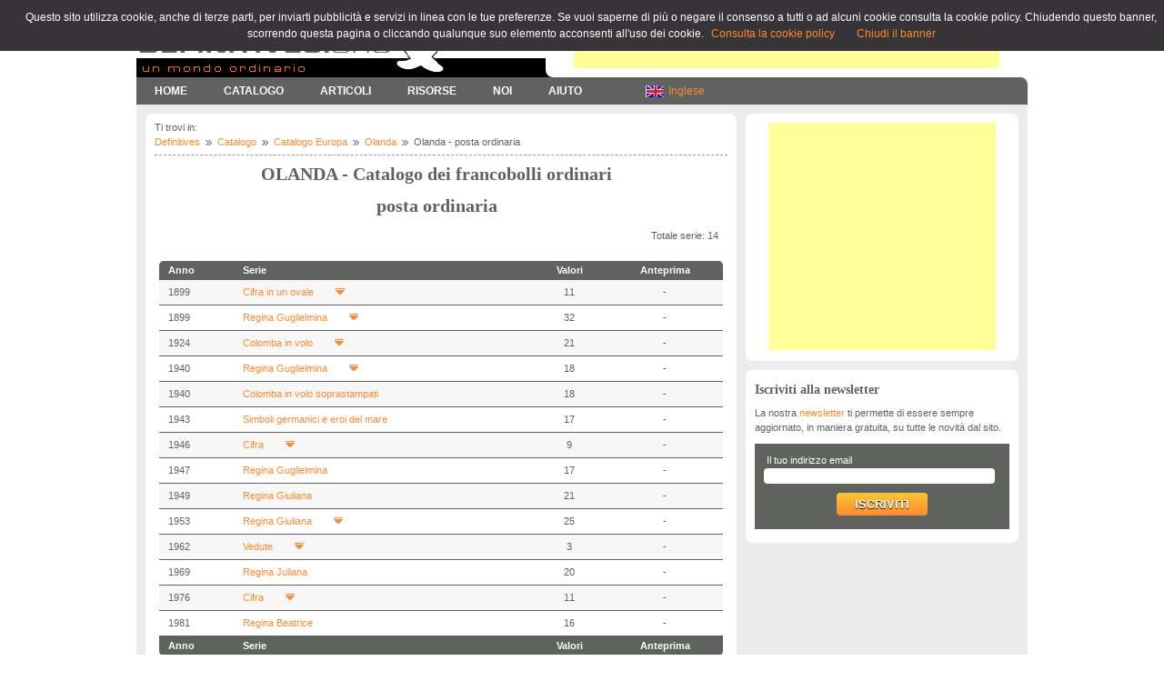

--- FILE ---
content_type: text/html; charset=UTF-8
request_url: https://www.definitives.org/catalogo/elenco_serie.php?tp=1&idStato=36
body_size: 4874
content:
<!doctype html>
<html lang="it">
<head>
<meta charset="UTF-8">
<meta name="author" content="fabry" />
<meta content="AKKAttp S.n.c." name="copyright" />
<meta name="robots" content="all" />
<meta content="ita" name="DC.language" scheme="RFC1766" />
<meta name="description" content="Il catalogo online di tutti i francobolli ordinari del mondo" />
<meta name="keywords" content="ordinari, serie, francobolli, serie ordinarie, catalogo, definitivi, filigrana, filigrane, dentellatura, dentellature" />
<meta name="application-name" content="Definitives.org - un mondo ordinario" />
<meta name="msapplication-tooltip" content="Definitives.org: il catalogo online di tutti i francobolli ordinari del mondo" />
<meta name="msapplication-navbutton-color" content="#60625f\" />
<meta name="msapplication-starturl" content="http://www.definitives.org/" />
<meta name="msapplication-task" content="name=Catalogo Europa; action-uri=http://www.definitives.org/catalogo/elenco_nazioni.php?cont=e; icon-uri=http://www.definitives.org/favicon.ico" />
<meta name="msapplication-task" content="name=Catalogo Asia; action-uri=http://www.definitives.org/catalogo/elenco_nazioni.php?cont=as; icon-uri=http://www.definitives.org/favicon.ico" />
<meta name="msapplication-task" content="name=Catalogo Africa; action-uri=http://www.definitives.org/catalogo/elenco_nazioni.php?cont=af; icon-uri=http://www.definitives.org/favicon.ico" />
<meta name="msapplication-task" content="name=Catalogo Nord America; action-uri=http://www.definitives.org/catalogo/elenco_nazioni.php?cont=na; icon-uri=http://www.definitives.org/favicon.ico" />
<meta name="msapplication-task" content="name=Catalogo Sud America; action-uri=http://www.definitives.org/catalogo/elenco_nazioni.php?cont=sa; icon-uri=http://www.definitives.org/favicon.ico" />
<meta name="msapplication-task" content="name=Catalogo Oceania; action-uri=http://www.definitives.org/catalogo/elenco_nazioni.php?cont=o; icon-uri=http://www.definitives.org/favicon.ico" />
<meta name="msapplication-config" content="browserconfig.xml" />
<!-- <meta name="msapplication-badge" value="frequency=720;polling-uri=http://www.definitives.org/public/tmp/badge_definitives.xml" /> -->

<link href="../favicon.png" rel="shortcut icon" /><meta name="application-name" content="Definitives.org" /><meta name="msapplication-tooltip" content="Definitives.org: il Catalogo online di tutti i francobolli ordinari del mondo" /><meta name="msapplication-starturl" content="http://www.definitives.org/" /><link href="../css/reset.css" media="screen" rel="stylesheet" type="text/css" /><link href="../css/css.css" media="screen" rel="stylesheet" type="text/css" /><!--[if lt IE 9]><script src="http://html5shim.googlecode.com/svn/trunk/html5.js"></script><link rel="stylesheet" href="../css/css_ie.css"><![endif]--><!--[if lt IE 7]><link rel="stylesheet" href="../css/css_ie6.css"><![endif]--><title>Catalogo francobolli Olanda - posta ordinaria | Definitives.org - Un mondo ordinario</title><link rel="alternate" href="www.definitives.org/catalogo/elenco_serie.php" hreflang="it" />
<link rel="alternate" href="www.definitives.org/eng/catalogo/elenco_serie.php" hreflang="en" />
<script src="https://ajax.googleapis.com/ajax/libs/jquery/1.4/jquery.min.js"></script>
<script type="text/javascript" src="../include/js/easy_tooltip.js"></script>
<script type="text/javascript">
$(document).ready(function(){
	imagePreview();
	
	var showText='<img src="../img/icone/apri.png" alt="Visualizza le serie derivate">';
	var hideText='<img src="../img/icone/chiudi.png" alt="Nascondi le serie derivate">';
	// append show/hide links to the element directly preceding the element with a class of "toggle"
	$(".toggle").prev(".espandi_serie").append('&nbsp;&nbsp;<a href="#" class="toggleLink tasks" title="Visualizza/nascondi le serie derivate">'+showText+'</a>');
	// hide all of the elements with a class of 'toggle'
	$('.toggle').hide();
	// capture clicks on the toggle links
	$('a.toggleLink').click(function() {
	// change the link depending on whether the element is shown or hidden
	if ($(this).html()==showText) {
		$(this).html(hideText);
	}
	else {
		$(this).html(showText);
	}
	// toggle the display
	$(this).parent().next('.toggle').toggle('slow');
	// return false so any link destination is not followed
	return false;
	});
	
});
</script>
</head>
<body>
<script src="../include/js/cookiechoices.js"></script>
<script>
  document.addEventListener('DOMContentLoaded', function(event) {
    cookieChoices.showCookieConsentBar('Questo sito utilizza cookie, anche di terze parti, per inviarti pubblicità e servizi in linea con le tue preferenze. Se vuoi saperne di più o negare il consenso a tutti o ad alcuni cookie consulta la cookie policy. Chiudendo questo banner, scorrendo questa pagina o cliccando qualunque suo elemento acconsenti all\'uso dei cookie.', 'Chiudi il banner', 'Consulta la cookie policy', 'http://www.definitives.org/info/cookie_policy.php');
  });
</script><header>
<hgroup>
<div id="bordo_testata">
<div id="bordo_testata_sx" class="flotta">&nbsp;</div>
<div id="bordo_testata_dx" class="flotta">&nbsp;</div>
</div><!-- fine div bordo_testata --><div class="clear"></div>
<div id="testata_sx" class="flotta">
<h1>Definitives.org</h1>
<h2>Un mondo ordinario</h2>
</div><!-- fine div testata_sx -->
<div id="testata_dx" class="flotta">
<div id="google" class="centra">
<script async src="//pagead2.googlesyndication.com/pagead/js/adsbygoogle.js"></script>
<!-- definitives_standard -->
<ins class="adsbygoogle"
     style="display:inline-block;width:468px;height:60px"
     data-ad-client="ca-pub-8018319363233860"
     data-ad-slot="3634859439"></ins>
<script>
(adsbygoogle = window.adsbygoogle || []).push({});
</script></div>
</div><!-- fine div testata_dx -->
</hgroup><nav><div class="table"><ul class="select"><li><a href="../index.php" title="Homepage"><b>HOME</b></a></li></ul><ul class="select"><li><a href="#" title="Il catalogo di Definitives.org"><b>CATALOGO</b></a><div class="select_sub"><ul class="sub"><li><a href="../catalogo/index.php" title="Introduzione al Catalogo di Definitives.org">introduzione</a></li><li><a href="../catalogo/elenco_nazioni.php?cont=e" title="Catalogo dei francobolli ordinari dell'Europa">EUROPA</a></li><li><a href="../catalogo/elenco_nazioni.php?cont=af" title="Catalogo dei francobolli ordinari dell'Africa">AFRICA</a></li><li><a href="../catalogo/elenco_nazioni.php?cont=as" title="Catalogo dei francobolli ordinari dell'Asia">ASIA</a></li><li><a href="../catalogo/elenco_nazioni.php?cont=o" title="Catalogo dei francobolli ordinari dell'Oceania">OCEANIA</a></li><li><a href="../catalogo/elenco_nazioni.php?cont=na" title="Catalogo dei francobolli ordinari del Nord America">NORD AMERICA</a></li><li><a href="../catalogo/elenco_nazioni.php?cont=sa" title="Catalogo dei francobolli ordinari del Sud America">SUD AMERICA</a></li></ul></div></li></ul><ul class="select"><li><a href="#" title="Gli articoli di Definitives.org"><b>ARTICOLI</b></a><div class="select_sub"><ul class="sub"><li><a href="../articoli/articoli.php?idCatArt=21" title="Categoria articoli: francobolli">francobolli</a></li><li><a href="../articoli/articoli.php?idCatArt=2" title="Categoria articoli: personaggi">personaggi</a></li><li><a href="../articoli/articoli.php?idCatArt=1" title="Categoria articoli: storia">storia</a></li><li><a href="../articoli/articoli.php?idCatArt=22" title="Categoria articoli: tecnica">tecnica</a></li></ul></div></li></ul><ul class="select"><li><a href="#" title="Dizionario, glossario, risorse in rete e in libreria"><b>RISORSE</b></a><div class="select_sub"><ul class="sub"><li><a href="../risorse/glossario.php" title="Il glossario dei termini filatelici">glossario</a></li><li><a href="../risorse/dizionario.php" title="Il dizionario dei termini filatelici">dizionario</a></li><li><a href="../risorse/risorse.php" title="Raccolta di siti interessanti">in rete</a></li><li><a href="../risorse/libri.php" title="Raccolta di libri a tema filatelico">in libreria</a></li></ul></div></li></ul><ul class="select"><li><a href="#" title="Per conoscerci meglio"><b>NOI</b></a><div class="select_sub"><ul class="sub"><li><a href="../noi/contatti.php" title="Tutti i modi per contattarci">contatti</a></li><li><a href="../noi/team.php" title="Scopri chi c'� dietro a Definitives.org">chi siamo</a></li><li><a href="../noi/diconodinoi.php" title="Cosa dicono di noi">dicono di noi</a></li><li><a href="../noi/aiutaci.php" title="Aiutaci a completare Definitives.org">aiutaci</a></li><li><a href="../noi/cronologia.php" title="Cronologia di Definitives.org">cronologia</a></li><li><a href="../noi/oldvers.php" title="Le precedenti versioni di Definitives.org">versioni sito</a></li></ul></div></li></ul><ul class="select"><li><a href="#" title="Mappa del sito e domande frequenti"><b>AIUTO</b></a><div class="select_sub"><ul class="sub"><li><a href="../aiuto/faq.php" title="Le domande pi&ugrave; frequenti">faq</a></li><li><a href="../aiuto/mappa.php" title="La mappa del sito">mappa del sito</a></li><li><a href="../aiuto/primavolta.php" title="E' la tua prima visita?">prima volta qui?</a></li></ul></div></li></ul><ul class="lang"><li id="eng_lang"><a href="../include/chgLang.php?l=1" title="Versione in lingua inglese - English version">Inglese</a></li></ul></div></nav></header>
<div id="contenuti">
<div id="contSx" class="flotta"><section id="art_home" class="angArrot">
<div class="bric">
Ti trovi in:<ul class="briciole"><li><a href="../index.php" title="Torna alla pagina iniziale">Definitives</a></li><li><a href="index.php" title="Torna alla pagina introduttiva del Catalogo">Catalogo</a></li><li><a href="elenco_nazioni.php?cont=e" title="Elenco nazioni">Catalogo Europa</a></li><li><a href="nazione.php?idStato=36" title="Torna alla pagina iniziale del catalogo Olanda">Olanda</a></li><li class="sel">Olanda - posta ordinaria</li></ul>
</div>
<h2>OLANDA - Catalogo dei francobolli ordinari</h2><h2>posta ordinaria</h2>
<div class="tot_record"><p>Totale serie: 14</p></div><table id="tabella_tipo" cellpadding="0" cellspacing="0" width="100%" summary="<? echo $txt_SUMMARY ?>"><caption><? echo $txt_CAPTION ?></caption><thead><tr><th scope="col">Anno</th><th scope="col">Serie</th><th scope="col" class="centra">Valori</th><th scope="col" class="centra">Anteprima</th></tr></thead><tfoot><tr><th scope="col">Anno</th><th scope="col">Serie</th><th scope="col" class="centra">Valori</th><th scope="col" class="centra">Anteprima</th></tr></tfoot></tbody><tr><td>1899</td><td><a href="serie.php?id=171" title="Vai alla pagina della serie">Cifra in un ovale</a>&nbsp;&nbsp;&nbsp;&nbsp;&nbsp;<span class="espandi_serie"></span><ul class="toggle lista_spec"><li><i><a href="specializzazioni.php?id=329" title="Vai alla specializzazione">Non dentellati</a>&nbsp;&nbsp;&nbsp;(2 <abbr title="francobolli">f.lli</abbr>)</i></li><li><i><a href="specializzazioni.php?id=330" title="Vai alla specializzazione">non dent. a sinistra</a>&nbsp;&nbsp;&nbsp;(3 <abbr title="francobolli">f.lli</abbr>)</i></li></ul></td><td class="centra">11</td><td class="centra">-</td></tr><tr><td>1899</td><td><a href="serie.php?id=172" title="Vai alla pagina della serie">Regina Guglielmina</a>&nbsp;&nbsp;&nbsp;&nbsp;&nbsp;<span class="espandi_serie"></span><ul class="toggle lista_spec"><li><i><a href="specializzazioni.php?id=331" title="Vai alla specializzazione">dent. 11&frac12;</a>&nbsp;&nbsp;&nbsp;(8 <abbr title="francobolli">f.lli</abbr>)</i></li><li><i><a href="specializzazioni.php?id=332" title="Vai alla specializzazione">dent. 11&frac12; x 11</a>&nbsp;&nbsp;&nbsp;(10 <abbr title="francobolli">f.lli</abbr>)</i></li><li><i><a href="specializzazioni.php?id=333" title="Vai alla specializzazione">Non dentellati</a>&nbsp;&nbsp;&nbsp;(2 <abbr title="francobolli">f.lli</abbr>)</i></li><li><i><a href="specializzazioni.php?id=334" title="Vai alla specializzazione">dent. 12&frac12;</a>&nbsp;&nbsp;&nbsp;(32 <abbr title="francobolli">f.lli</abbr>)</i></li><li><i><a href="specializzazioni.php?id=335" title="Vai alla specializzazione">dent. 11 x 11&frac12;</a>&nbsp;&nbsp;&nbsp;(1 <abbr title="francobolli">f.lli</abbr>)</i></li></ul></td><td class="centra">32</td><td class="centra">-</td></tr><tr><td>1924</td><td><a href="serie.php?id=168" title="Vai alla pagina della serie">Colomba in volo</a>&nbsp;&nbsp;&nbsp;&nbsp;&nbsp;<span class="espandi_serie"></span><ul class="toggle lista_spec"><li><i><a href="specializzazioni.php?id=325" title="Vai alla specializzazione">Senza filigrana</a>&nbsp;&nbsp;&nbsp;(5 <abbr title="francobolli">f.lli</abbr>)</i></li><li><i><a href="specializzazioni.php?id=326" title="Vai alla specializzazione">filigrana F 2 verticale - dent. 12&frac12;</a>&nbsp;&nbsp;&nbsp;(7 <abbr title="francobolli">f.lli</abbr>)</i></li><li><i><a href="specializzazioni.php?id=327" title="Vai alla specializzazione">filigrana F 2 verticale - dent. 12&frac34; x 13&frac12;</a>&nbsp;&nbsp;&nbsp;(21 <abbr title="francobolli">f.lli</abbr>)</i></li></ul></td><td class="centra">21</td><td class="centra">-</td></tr><tr><td>1940</td><td><a href="serie.php?id=157" title="Vai alla pagina della serie">Regina Guglielmina</a>&nbsp;&nbsp;&nbsp;&nbsp;&nbsp;<span class="espandi_serie"></span><ul class="toggle lista_spec"><li><i><a href="specializzazioni.php?id=298" title="Vai alla specializzazione">non dent.</a>&nbsp;&nbsp;&nbsp;(4 <abbr title="francobolli">f.lli</abbr>)</i></li></ul></td><td class="centra">18</td><td class="centra">-</td></tr><tr><td>1940</td><td><a href="serie.php?id=169" title="Vai alla pagina della serie">Colomba in volo soprastampati</a>&nbsp;&nbsp;&nbsp;&nbsp;&nbsp;<span class="espandi_serie"></span></td><td class="centra">18</td><td class="centra">-</td></tr><tr><td>1943</td><td><a href="serie.php?id=170" title="Vai alla pagina della serie">Simboli germanici e eroi del mare</a>&nbsp;&nbsp;&nbsp;&nbsp;&nbsp;<span class="espandi_serie"></span></td><td class="centra">17</td><td class="centra">-</td></tr><tr><td>1946</td><td><a href="serie.php?id=167" title="Vai alla pagina della serie">Cifra</a>&nbsp;&nbsp;&nbsp;&nbsp;&nbsp;<span class="espandi_serie"></span><ul class="toggle lista_spec"><li><i><a href="specializzazioni.php?id=315" title="Vai alla specializzazione">Carta normale - filigrana orizzontale</a>&nbsp;&nbsp;&nbsp;(4 <abbr title="francobolli">f.lli</abbr>)</i></li><li><i><a href="specializzazioni.php?id=316" title="Vai alla specializzazione">Carta normale - filigrana verticale</a>&nbsp;&nbsp;&nbsp;(5 <abbr title="francobolli">f.lli</abbr>)</i></li><li><i><a href="specializzazioni.php?id=317" title="Vai alla specializzazione">Carta fosforescente</a>&nbsp;&nbsp;&nbsp;(1 <abbr title="francobolli">f.lli</abbr>)</i></li><li><i><a href="specializzazioni.php?id=318" title="Vai alla specializzazione">Carta fluorescente</a>&nbsp;&nbsp;&nbsp;(2 <abbr title="francobolli">f.lli</abbr>)</i></li><li><i><a href="specializzazioni.php?id=319" title="Vai alla specializzazione">con numero sul retro</a>&nbsp;&nbsp;&nbsp;(2 <abbr title="francobolli">f.lli</abbr>)</i></li><li><i><a href="specializzazioni.php?id=320" title="Vai alla specializzazione">non dent. in alto - carta normale</a>&nbsp;&nbsp;&nbsp;(4 <abbr title="francobolli">f.lli</abbr>)</i></li><li><i><a href="specializzazioni.php?id=321" title="Vai alla specializzazione">non dent. in basso - carta normale</a>&nbsp;&nbsp;&nbsp;(3 <abbr title="francobolli">f.lli</abbr>)</i></li><li><i><a href="specializzazioni.php?id=322" title="Vai alla specializzazione">non dent. in basso - carta fosforescente</a>&nbsp;&nbsp;&nbsp;(1 <abbr title="francobolli">f.lli</abbr>)</i></li><li><i><a href="specializzazioni.php?id=323" title="Vai alla specializzazione">non dent. in alto - carta fosforescente</a>&nbsp;&nbsp;&nbsp;(1 <abbr title="francobolli">f.lli</abbr>)</i></li><li><i><a href="specializzazioni.php?id=324" title="Vai alla specializzazione">non dent. in basso - senza filigrana</a>&nbsp;&nbsp;&nbsp;(1 <abbr title="francobolli">f.lli</abbr>)</i></li></ul></td><td class="centra">9</td><td class="centra">-</td></tr><tr><td>1947</td><td><a href="serie.php?id=166" title="Vai alla pagina della serie">Regina Guglielmina</a>&nbsp;&nbsp;&nbsp;&nbsp;&nbsp;<span class="espandi_serie"></span></td><td class="centra">17</td><td class="centra">-</td></tr><tr><td>1949</td><td><a href="serie.php?id=158" title="Vai alla pagina della serie">Regina Giuliana</a>&nbsp;&nbsp;&nbsp;&nbsp;&nbsp;<span class="espandi_serie"></span></td><td class="centra">21</td><td class="centra">-</td></tr><tr><td>1953</td><td><a href="serie.php?id=160" title="Vai alla pagina della serie">Regina Giuliana</a>&nbsp;&nbsp;&nbsp;&nbsp;&nbsp;<span class="espandi_serie"></span><ul class="toggle lista_spec"><li><i><a href="specializzazioni.php?id=306" title="Vai alla specializzazione">Carta fosforescente</a>&nbsp;&nbsp;&nbsp;(12 <abbr title="francobolli">f.lli</abbr>)</i></li><li><i><a href="specializzazioni.php?id=307" title="Vai alla specializzazione">con numero sul retro</a>&nbsp;&nbsp;&nbsp;(11 <abbr title="francobolli">f.lli</abbr>)</i></li><li><i><a href="specializzazioni.php?id=308" title="Vai alla specializzazione">non dent. a destra - carta normale</a>&nbsp;&nbsp;&nbsp;(5 <abbr title="francobolli">f.lli</abbr>)</i></li><li><i><a href="specializzazioni.php?id=309" title="Vai alla specializzazione">non dent. a sinistra - carta normale</a>&nbsp;&nbsp;&nbsp;(4 <abbr title="francobolli">f.lli</abbr>)</i></li><li><i><a href="specializzazioni.php?id=310" title="Vai alla specializzazione">non dent. a destra - carta fosforescente</a>&nbsp;&nbsp;&nbsp;(4 <abbr title="francobolli">f.lli</abbr>)</i></li><li><i><a href="specializzazioni.php?id=311" title="Vai alla specializzazione">non dent. a sinistra - carta fosforescente</a>&nbsp;&nbsp;&nbsp;(3 <abbr title="francobolli">f.lli</abbr>)</i></li><li><i><a href="specializzazioni.php?id=312" title="Vai alla specializzazione">Senza filigrana</a>&nbsp;&nbsp;&nbsp;(1 <abbr title="francobolli">f.lli</abbr>)</i></li></ul></td><td class="centra">25</td><td class="centra">-</td></tr><tr><td>1962</td><td><a href="serie.php?id=159" title="Vai alla pagina della serie">Vedute</a>&nbsp;&nbsp;&nbsp;&nbsp;&nbsp;<span class="espandi_serie"></span><ul class="toggle lista_spec"><li><i><a href="specializzazioni.php?id=299" title="Vai alla specializzazione">con numero sul retro</a>&nbsp;&nbsp;&nbsp;(1 <abbr title="francobolli">f.lli</abbr>)</i></li><li><i><a href="specializzazioni.php?id=300" title="Vai alla specializzazione">non dent. in alto</a>&nbsp;&nbsp;&nbsp;(1 <abbr title="francobolli">f.lli</abbr>)</i></li><li><i><a href="specializzazioni.php?id=301" title="Vai alla specializzazione">non dent. in basso</a>&nbsp;&nbsp;&nbsp;(1 <abbr title="francobolli">f.lli</abbr>)</i></li><li><i><a href="specializzazioni.php?id=303" title="Vai alla specializzazione">non dent. in alto - carta fosforescente</a>&nbsp;&nbsp;&nbsp;(1 <abbr title="francobolli">f.lli</abbr>)</i></li><li><i><a href="specializzazioni.php?id=304" title="Vai alla specializzazione">non dent. in basso - carta fosforescente</a>&nbsp;&nbsp;&nbsp;(1 <abbr title="francobolli">f.lli</abbr>)</i></li></ul></td><td class="centra">3</td><td class="centra">-</td></tr><tr><td>1969</td><td><a href="serie.php?id=133" title="Vai alla pagina della serie">Regina Juliana</a>&nbsp;&nbsp;&nbsp;&nbsp;&nbsp;<span class="espandi_serie"></span></td><td class="centra">20</td><td class="centra">-</td></tr><tr><td>1976</td><td><a href="serie.php?id=132" title="Vai alla pagina della serie">Cifra</a>&nbsp;&nbsp;&nbsp;&nbsp;&nbsp;<span class="espandi_serie"></span><ul class="toggle lista_spec"><li><i><a href="specializzazioni.php?id=236" title="Vai alla specializzazione">dent. 13&frac12; vert.</a>&nbsp;&nbsp;&nbsp;(11 <abbr title="francobolli">f.lli</abbr>)</i></li><li><i><a href="specializzazioni.php?id=237" title="Vai alla specializzazione">con numero sul retro</a>&nbsp;&nbsp;&nbsp;(11 <abbr title="francobolli">f.lli</abbr>)</i></li><li><i><a href="specializzazioni.php?id=238" title="Vai alla specializzazione">non dent. in basso</a>&nbsp;&nbsp;&nbsp;(6 <abbr title="francobolli">f.lli</abbr>)</i></li><li><i><a href="specializzazioni.php?id=239" title="Vai alla specializzazione">non dent. in alto</a>&nbsp;&nbsp;&nbsp;(7 <abbr title="francobolli">f.lli</abbr>)</i></li><li><i><a href="specializzazioni.php?id=240" title="Vai alla specializzazione">non dent. in alto e destra</a>&nbsp;&nbsp;&nbsp;(2 <abbr title="francobolli">f.lli</abbr>)</i></li><li><i><a href="specializzazioni.php?id=241" title="Vai alla specializzazione">non dent. in basso e destra</a>&nbsp;&nbsp;&nbsp;(2 <abbr title="francobolli">f.lli</abbr>)</i></li><li><i><a href="specializzazioni.php?id=242" title="Vai alla specializzazione">non dent. in alto e sinistra</a>&nbsp;&nbsp;&nbsp;(2 <abbr title="francobolli">f.lli</abbr>)</i></li><li><i><a href="specializzazioni.php?id=243" title="Vai alla specializzazione">non dent. in basso e sinistra</a>&nbsp;&nbsp;&nbsp;(1 <abbr title="francobolli">f.lli</abbr>)</i></li></ul></td><td class="centra">11</td><td class="centra">-</td></tr><tr><td>1981</td><td><a href="serie.php?id=134" title="Vai alla pagina della serie">Regina Beatrice</a>&nbsp;&nbsp;&nbsp;&nbsp;&nbsp;<span class="espandi_serie"></span></td><td class="centra">16</td><td class="centra">-</td></tr></tbody></table><div class="ad_link">
<script async src="//pagead2.googlesyndication.com/pagead/js/adsbygoogle.js"></script>
<!-- definitives_link -->
<ins class="adsbygoogle"
     style="display:inline-block;width:468px;height:15px"
     data-ad-client="ca-pub-8018319363233860"
     data-ad-slot="9681393031"></ins>
<script>
(adsbygoogle = window.adsbygoogle || []).push({});
</script>
</div><div class="tot_record"><p>Totale serie: 14</p></div><div class="clear"></div><div class="cercaGiu"><p class="su interno"><a href="#top" class="nascosto" title="Torna in cima alla pagina">Torna su</a></p></div><div class="clear"></div></section></div>
<div id="contDx" class="flotta">
<!--<section id="search" class="angArrot box_dx"><h4>cerca nel catalogo</h4>
</section>--><!-- fine section search --><section id="google" class="angArrot box_dx"><!--<h4>Annunci Google</h4>-->
<div class="centra stacca staccaSotto">
<script async src="//pagead2.googlesyndication.com/pagead/js/adsbygoogle.js"></script>
<!-- definitives_box_dx -->
<ins class="adsbygoogle"
     style="display:inline-block;width:250px;height:250px"
     data-ad-client="ca-pub-8018319363233860"
     data-ad-slot="5809596631"></ins>
<script>
(adsbygoogle = window.adsbygoogle || []).push({});
</script></div>
</section><!-- fine section google --><section id="newsletter" class="angArrot box_dx"><h4>Iscriviti alla newsletter</h4>
<p>La nostra <a href="../notizie/newsletter.php" title="Informazioni sulla nostra newsletter">newsletter</a> ti permette di essere sempre aggiornato, in maniera gratuita, su tutte le novit&agrave; dal sito.</p>
<form action="../notizie/iscrizione_newsletter.php" method="post" id="newsl" accept-charset="UTF-8">
<label for="email">Il tuo indirizzo email</label><input type="email" name="email" />
<div class="centra"><button type="submit" title="Iscriviti alla nostra newsletter">ISCRIVITI</button></div>
</form>
</section><!-- fine section newsletter --><!--<section id="socialNtwk" class="angArrot box_dx"><h4>social network</h4>
</section>--><!-- fine section social network --><!--<section id="tags" class="angArrot box_dx"><h4>elenco tags</h4>
</section>--><!-- fine section tags --></div>
<div class="clear"></div>
</div>
<footer><ul><li><a href="../info/copyright.php" title="Diritti d'autore">copyright</a></li><li><a href="../info/privacy.php" title="Informativa sulla privacy">privacy</a></li><li><a href="../info/accessibilita.php" title="Dichiarazione di accessibilit&#225;">accessibilit&#225;</a></li><li><a href="../info/advertising.php" title="Pubblicit&#225; su Definitives.org">pubblicit&#225;</a></li><li><a href="../info/cookie_policy.php" title="Informativa sui cookie">cookie policy</a></li></ul></footer><script type="text/javascript">
var gaJsHost = (("https:" == document.location.protocol) ? "https://ssl." : "http://www.");
document.write(unescape("%3Cscript src='" + gaJsHost + "google-analytics.com/ga.js' type='text/javascript'%3E%3C/script%3E"));
</script>
<script type="text/javascript">
try{
var pageTracker = _gat._getTracker("UA-3224647-1");
pageTracker._trackPageview();
} catch(err) {}
</script><script defer src="https://static.cloudflareinsights.com/beacon.min.js/vcd15cbe7772f49c399c6a5babf22c1241717689176015" integrity="sha512-ZpsOmlRQV6y907TI0dKBHq9Md29nnaEIPlkf84rnaERnq6zvWvPUqr2ft8M1aS28oN72PdrCzSjY4U6VaAw1EQ==" data-cf-beacon='{"version":"2024.11.0","token":"d055bc3fadb74e83939b9d6ae99dd56d","r":1,"server_timing":{"name":{"cfCacheStatus":true,"cfEdge":true,"cfExtPri":true,"cfL4":true,"cfOrigin":true,"cfSpeedBrain":true},"location_startswith":null}}' crossorigin="anonymous"></script>


--- FILE ---
content_type: text/html; charset=utf-8
request_url: https://www.google.com/recaptcha/api2/aframe
body_size: 266
content:
<!DOCTYPE HTML><html><head><meta http-equiv="content-type" content="text/html; charset=UTF-8"></head><body><script nonce="gbFev2BttDElNXigRO4gRg">/** Anti-fraud and anti-abuse applications only. See google.com/recaptcha */ try{var clients={'sodar':'https://pagead2.googlesyndication.com/pagead/sodar?'};window.addEventListener("message",function(a){try{if(a.source===window.parent){var b=JSON.parse(a.data);var c=clients[b['id']];if(c){var d=document.createElement('img');d.src=c+b['params']+'&rc='+(localStorage.getItem("rc::a")?sessionStorage.getItem("rc::b"):"");window.document.body.appendChild(d);sessionStorage.setItem("rc::e",parseInt(sessionStorage.getItem("rc::e")||0)+1);localStorage.setItem("rc::h",'1769229328809');}}}catch(b){}});window.parent.postMessage("_grecaptcha_ready", "*");}catch(b){}</script></body></html>

--- FILE ---
content_type: text/css
request_url: https://www.definitives.org/css/reset.css
body_size: 154
content:
/* 
html5doctor.com Reset Stylesheet
v1.6.1
Last Updated: 2010-09-17
Author: Richard Clark - http://richclarkdesign.com 
Twitter: @rich_clark
*/

html, body, div, span, object, iframe, h1, h2, h3, h4, h5, h6, p, blockquote, pre, abbr, address, cite, code, del, dfn, em, img, ins, kbd, q, samp, small, strong, sub, sup, var, b, i, dl, dt, dd, ol, ul, li, fieldset, form, label, legend, table, caption, tbody, tfoot, thead, tr, th, td, article, aside, canvas, details, figcaption, figure, footer, header, hgroup, menu, nav, section, summary, time, mark, audio, video {margin:0;padding:0;border:0;outline:0;font-size:100%;vertical-align:baseline;background:transparent;}

body{line-height:1;}

article,aside,details,figcaption,figure,footer,header,hgroup,menu,nav,section{display:block;}

nav ul {list-style:none;}

blockquote, q {quotes:none;}

blockquote:before, blockquote:after, q:before, q:after {content:'';content:none;}

a {margin:0;padding:0;font-size:100%;vertical-align:baseline;background:transparent;}

/* change colours to suit your needs */
ins {background-color:#ff9;color:#000;text-decoration:none;}

/* change colours to suit your needs */
mark {background-color:#ff9;color:#000;font-style:italic;font-weight:bold;}

del {text-decoration:line-through;}

abbr[title], dfn[title] {border-bottom:1px dotted;cursor:help;}

table {border-collapse:collapse;border-spacing:0;}

/* change border colour to suit your needs */
hr {display:block;height:1px;border:0;border-top:1px solid #cccccc;margin:1em 0;padding:0;}

input, select {vertical-align:middle;}